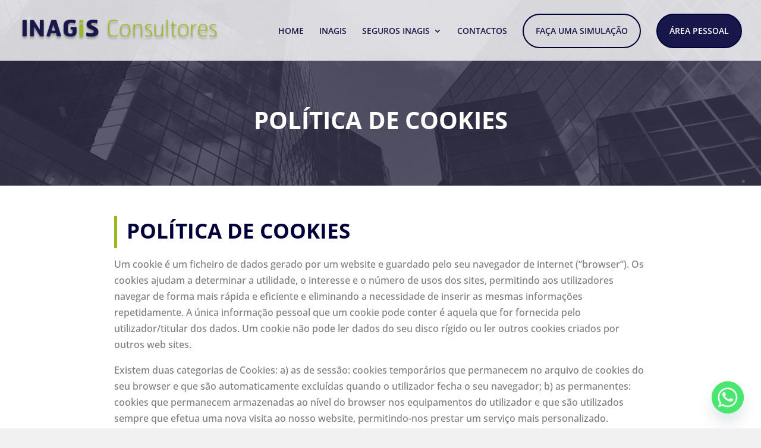

--- FILE ---
content_type: text/css
request_url: https://inagis.pt/wp-content/et-cache/1317/et-core-unified-deferred-1317.min.css?ver=1766647139
body_size: 883
content:
.page.et_pb_pagebuilder_layout #main-content{background-color:#ffffff}.et_pb_fullwidth_header_0.et_pb_fullwidth_header .header-content h1,.et_pb_fullwidth_header_0.et_pb_fullwidth_header .header-content h2.et_pb_module_header,.et_pb_fullwidth_header_0.et_pb_fullwidth_header .header-content h3.et_pb_module_header,.et_pb_fullwidth_header_0.et_pb_fullwidth_header .header-content h4.et_pb_module_header,.et_pb_fullwidth_header_0.et_pb_fullwidth_header .header-content h5.et_pb_module_header,.et_pb_fullwidth_header_0.et_pb_fullwidth_header .header-content h6.et_pb_module_header{font-size:40px}.et_pb_fullwidth_header_0.et_pb_fullwidth_header .et_pb_header_content_wrapper{font-size:16px}.et_pb_fullwidth_header.et_pb_fullwidth_header_0{background-size:initial;background-image:url(https://inagis.pt/wp-content/uploads/2021/02/empresas-header-inagis-consultores.jpg);background-color:RGBA(0,0,0,0)}.et_pb_section_1.et_pb_section{padding-bottom:0px}.et_pb_row_0,body #page-container .et-db #et-boc .et-l .et_pb_row_0.et_pb_row,body.et_pb_pagebuilder_layout.single #page-container #et-boc .et-l .et_pb_row_0.et_pb_row,body.et_pb_pagebuilder_layout.single.et_full_width_page #page-container #et-boc .et-l .et_pb_row_0.et_pb_row,.et_pb_row_4,body #page-container .et-db #et-boc .et-l .et_pb_row_4.et_pb_row,body.et_pb_pagebuilder_layout.single #page-container #et-boc .et-l .et_pb_row_4.et_pb_row,body.et_pb_pagebuilder_layout.single.et_full_width_page #page-container #et-boc .et-l .et_pb_row_4.et_pb_row{width:70%}.et_pb_text_0,.et_pb_text_1,.et_pb_text_2,.et_pb_text_3,.et_pb_text_4{line-height:27px;font-size:16px;line-height:27px}.et_pb_text_0 h1,.et_pb_text_1 h1,.et_pb_text_3 h1,.et_pb_text_4 h1{font-size:40px;line-height:68px}.et_pb_text_0 h2,.et_pb_text_1 h2,.et_pb_text_2 h2,.et_pb_text_3 h2{font-size:35px;line-height:50px}.et_pb_text_0 h3,.et_pb_text_1 h3,.et_pb_text_2 h3,.et_pb_text_3 h3,.et_pb_text_4 h3{font-size:20px;line-height:49px}.et_pb_text_0 h4,.et_pb_text_1 h4,.et_pb_text_2 h4,.et_pb_text_4 h4{font-size:30px;line-height:41px}div.et_pb_section.et_pb_section_2,div.et_pb_section.et_pb_section_3{background-image:url(https://inagis.pt/wp-content/uploads/2021/02/call-to-action-large-inagis-consultores.jpg)!important}.et_pb_section_2.et_pb_section,.et_pb_section_3.et_pb_section{padding-top:100px;padding-bottom:79px}.et_pb_text_2 h1{font-size:40px;line-height:68px;text-align:center}.et_pb_row_2.et_pb_row{margin-left:45px!important}.et_pb_button_0_wrapper .et_pb_button_0,.et_pb_button_0_wrapper .et_pb_button_0:hover{padding-top:13px!important;padding-right:32px!important;padding-bottom:13px!important;padding-left:32px!important}body #page-container .et_pb_section .et_pb_button_0{border-radius:50px;font-size:17px;font-weight:700!important}body #page-container .et_pb_section .et_pb_button_0:before,body #page-container .et_pb_section .et_pb_button_0:after,body #page-container .et_pb_section .et_pb_button_1:before,body #page-container .et_pb_section .et_pb_button_1:after{display:none!important}.et_pb_button_0,.et_pb_button_0:after,.et_pb_button_1,.et_pb_button_1:after{transition:all 300ms ease 0ms}.et_pb_text_3 h4{font-size:30px;line-height:1.3em}.et_pb_section_4.et_pb_section{padding-top:0px;padding-bottom:64px}.et_pb_section_5.et_pb_section{padding-top:0px;padding-bottom:64px;background-color:RGBA(0,0,0,0)!important}.et_pb_row_3.et_pb_row{margin-top:45px!important;margin-right:auto!important;margin-left:auto!important}.et_pb_text_4 h2{font-size:35px;line-height:50px;text-align:center}.et_pb_blurb_0.et_pb_blurb .et_pb_module_header,.et_pb_blurb_0.et_pb_blurb .et_pb_module_header a,.et_pb_blurb_1.et_pb_blurb .et_pb_module_header,.et_pb_blurb_1.et_pb_blurb .et_pb_module_header a,.et_pb_blurb_2.et_pb_blurb .et_pb_module_header,.et_pb_blurb_2.et_pb_blurb .et_pb_module_header a{font-size:25px;text-align:center}.et_pb_blurb_0.et_pb_blurb,.et_pb_blurb_1.et_pb_blurb,.et_pb_blurb_2.et_pb_blurb{font-size:16px;background-color:#FFFFFF;height:100%;padding-top:30px!important;padding-right:25px!important;padding-bottom:30px!important;padding-left:25px!important}.et_pb_blurb_0,.et_pb_blurb_1,.et_pb_blurb_2{box-shadow:6px 6px 18px 0px rgba(0,0,0,0.3)}.et_pb_row_5.et_pb_row{padding-bottom:0px!important;padding-bottom:0px}.et_pb_button_1_wrapper .et_pb_button_1,.et_pb_button_1_wrapper .et_pb_button_1:hover{padding-top:13px!important;padding-right:35px!important;padding-bottom:13px!important;padding-left:35px!important}body #page-container .et_pb_section .et_pb_button_1{color:#ffffff!important;border-radius:50px;font-size:18px;font-weight:700!important;background-color:#00003b}body #page-container .et_pb_section .et_pb_button_1:hover{background-image:initial;background-color:#3d3d6a}.et_pb_button_1{transition:background-color 300ms ease 0ms}